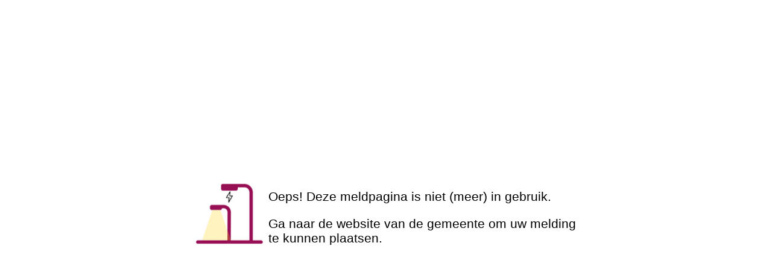

--- FILE ---
content_type: text/html; charset=utf-8
request_url: https://www.nobra.nl/liteweb/litemelding.cgi?Gemeente=Nuenen
body_size: 627
content:
<!DOCTYPE html>
<html xmlns="http://www.w3.org/1999/xhtml" lang="nl" xml:lang="nl">
<head>
 	<meta name="viewport" content="width=device-width, initial-scale=1, maximum-scale=1, user-scalable=0"/>
	<link rel="stylesheet" type="text/css" href="/liteweb/css/liteweb_new.css?load" />
	<title>Liteweb Foutieve URL</title>

<style>
   body { background: #fff; }
    .container {
        position: absolute;
        top: 50%;
        left: 50%;
        -moz-transform: translateX(-50%) translateY(-50%);
        -webkit-transform: translateX(-50%) translateY(-50%);
        transform: translateX(-50%) translateY(-50%);
    }

    @media (max-width:400px){
        .container{
            display:flex;
            flex-direction:column;
            padding:1.5rem;
            width:70%;
        }
        p{
            font-size:1.4rem;
        }
    }
</style>
</head>

<body>

<div class="container">
<img src="/images/Selection_007.png" style="float: left;" alt="Illustratie van lichtmasten">
<p>Oeps! Deze meldpagina is niet (meer) in gebruik.</p>
<p>Ga naar de website van de gemeente om uw melding te kunnen plaatsen.</p>
</div>
	
</body>
</html>


--- FILE ---
content_type: text/css
request_url: https://www.nobra.nl/liteweb/css/liteweb_new.css?load
body_size: 3140
content:
/* GENERAL STYLING */

.affix {
    top: 0;
	
}

.affix-top {
    position: absolute;
    
}

.alert{
	margin-bottom: 0px;
}

.alert-success{
	color: #92deaa;
	background-color: #0c9437;
}

.alert-danger{
	color: #db9ea4;
	background-color: #cc0e21;
}

.alert-warning{
	color: #8a6d3b;
	background-color: #faebcc;
}

.bgrondo{
    background-color: #FFFFFF;
    padding: 10px;
    white-space: normal;
    border-radius: 5px;
    -moz-border-radius: 5px;
    box-shadow: 0px 4px 6px 4px darkgrey;
    border-color: #CCCCCC;
   
    margin-top: 0px;
    position:relative;
    min-height:700px;
    margin-left:auto;
    margin-right:auto
}

.bold {
	font-weight: bold;
}
body {
    color: #000;
    font-family:Arial,Verdana;
    background-color:#dbd9da;
	/*background-color: #ffffe6;*/
	padding-right: 0px !important;
    margin: 0px;
	font-size: 1.3em;
}

.navbar-default .navbar-collapse, .navbar-default .navbar-form{
	/*background-color: #ffffe6;*/
}

.container-fluid{
	max-width: 1500px;
    list-style-type: none;
}

.detailheader {
	font-size: 1.3em;
	font-weight: bold;
}

.detailtitle {
    font-weight: bold;
	font-size: 1.2em;
    color: #9b071e;
}

.detail label{
    min-width: 250px;

}

.detailview {
    display: block;
    margin-right: 0px;
    margin-bottom: 20px;
}

.detailview img{
	height: 200px;
}

.disable {
	disabled: true;
}

.enable {
	disabled: false;
}

.emptyrow{
    clear: both;
}

.fleft{
    float: left;
}

.fright{
    float: right;
}


.inline {
    display: inline;
}
.inlineblock {
    display: inline-block;
}

.header1 {
    font-size: 1.5em;
    color: #9b071e;
    font-weight: bold;
	background-color: #ffffff;
}

.header2 {
    font-size: 1.2em;
    color: #9b071e;
    font-weight: bold;
	background-color: #ffffff;
}

.help{
    cursor: help;
}

.horizontal-divider {
  height: 1px;
  width:100%;
  display:block; /* for use on default inline elements like span */
  margin: 9px 0;
  overflow: hidden;
  background-color: #e5e5e5;
}
.nimap {
    display: inline-block;  
    background-color: #eee;
    width:100%;
}

.nowrap{
	white-space: nowrap;
}


.pagination>li>a{
    background-color:#ffffff;
    color: #9b071e;
	min-width: 50px;
	text-align: center;
} 

.pagination>li>a:hover{
    color: #9b071e;
} 


.pagination>.active>a{
    background-color:#9b071e;
    color: #ffffff;
    border-color: #ffffff;
}

.pagination>.active>a:hover{
    background-color:#bb071e;
    color: #ffffff;
    border-color: #ffffff;
}

.pointer{
    cursor: pointer;
}

.form-control:focus {
  border-color: #bb071e;
  box-shadow: inset 0 1px 1px rgba(0, 0, 0, 0.075), 0 0 8px rgba(150, 0, 0, 0.6);
}

.rowstyle {
	padding: 4px 0px;
}

.section{
    background-color: #eee;
    padding: 5px 5px;
	min-height: 40px;
}

.tablestripe{
	background-color: #F1E9F2;
}

.toggle-off{
	top: 1%;
}

.toggle-on{
	top: 1%;
}

/* BUTTON STYLING */

.btn{
    color: #ffffff;
	padding: 4px 8px;
}
.btn.focus, .btn:focus, .btn:hover{
	color: #ffffff;
}

.btn2{
	color: #ffffff;
	display: inline-block;
	padding: 4px 8px;
	margin-bottom: 0px;
	font-weight: 400;
	line-height: 1.4285;
	white-space: no-wrap;
	vertical-align: middle;
}

.btn2.focus, .btn2:focus, .btn2:hover{
	color: #ffffff;
}

.btnclose{
    margin: 2px 0px;
    background-color: #9b071e;
    border-color:#ffffff;
	display: inline;
	float: right;
}

.btnclose:hover{
    background-color: #bb071e;
}

.btn-liteweb{
    margin-right: 10px;
    background-color: #9b071e;
    border-color:#ffffff;
    width: 120px;
    color: #ffffff;
}

.btn-liteweb:hover{
    margin-right: 10px;
    background-color: #bb071e;
    width: 120px;
    color: #ffffff;
}

.btn-liteweb:active{
    margin-right: 10px;
    background-color: #aa071e;
    width: 120px;
    color: #ffffff;
}

.btn-liteweb:focus{
    margin-right: 10px;
    background-color: #aa071e;
    width: 120px;
    color: #ffffff;
}

.btn-liteweb-filestyle{
	margin-top: -1px;
    margin-right: 10px;
    background-color: #9b071e;
    border-color:#ffffff;
    width: 120px;
    color: #ffffff;
	height: 28px;
}

.btn-liteweb-filestyle:hover{
    margin-right: 10px;
    background-color: #bb071e;
    width: 120px;
    color: #ffffff;
}

.btn-liteweb-filestyle:active{
    margin-right: 10px;
    background-color: #aa071e;
    width: 120px;
    color: #ffffff;
}

.btn-liteweb-filestyle:focus{
    margin-right: 10px;
    background-color: #aa071e;
    width: 120px;
    color: #ffffff;
}

.btn-liteweb-small{
    margin-right: 6px;
    background-color: #9b071e;
    color: #ffffff;
	height: 30px;
}

.btn-liteweb-small:hover{
    margin-right: 6px;
    background-color: #bb071e;
    color: #ffffff;
}


.btn-liteweb-small:active{
    margin-right: 6px;
    background-color: #aa071e;
    color: #ffffff;
}

.btn-liteweb-small:focus{
    margin-right: 6px;
	background-color: #aa071e;
    color: #ffffff;
}

.btn-liteweb-small2{
    margin-right: 10px;
    background-color: #9b071e;
    border-color:#ffffff;
    color: #ffffff;
}

.btn-liteweb-small2:hover{
    margin-right: 10px;
    background-color: #bb071e;
    color: #ffffff;
}

.btn-liteweb-small2:active{
    margin-right: 10px;
    background-color: #aa071e;
    color: #ffffff;
}

.btn-liteweb-small2:focus{
    margin-right: 10px;
    background-color: #aa071e;
    color: #ffffff;
}

.btn-liteweb-small-filter{
	border-radius: 0px 4px 4px 0px;
    margin-top: -4px;
	margin-left: -2px;
	margin-right: 10px;
    color: #aaa;
	background-color: #eee;
	border: 1px solid #ccc;
	text-align: left;
	height: 26px;
	font-size: 0.8em;
}

.btn-liteweb-small-filter:hover{
    color: #000;
	background-color: #ddd;
}


.btn-liteweb-map{
    margin-right: 10px;
    background-color: #084f27;
    color: #ffffff;
}

.btn-liteweb-map:hover{
    margin-right: 10px;
    background-color: #0c8c44;
    color: #ffffff;
}

.btn-liteweb-map:active{
    margin-right: 10px;
    background-color: #066630;
    color: #ffffff;
}

.btn-primary{
	border-color:#000000;
	background-color: #9b071e;
	color: #eeeeee;
}
.btn-primary:hover{
	border-color:#000000;
    background-color: #bb071e;
    color: #eeeeee;
}

.btn-primary:active{
	border-color:#000000;
	background-color: #aa071e;
    color: #ffffff;
}

.btn-primary:focus{
	border-color:#000000;
	background-color: #aa071e;
    color: #ffffff;
}

/* FORM INPUT STYLING */

.input-style {
    width: 210px;
    display:inline;
    margin-bottom: 0px;
}

.input-style-top {
    width: 236px;
	margin-right: 14px;
    display:inline;
    margin-bottom: 0px;
}

.input-style-wide {
    width: 566px;
    display:inline;
    margin-bottom: 0px;
}

.label-style{
	font-size: 1.1em;
	font-weight: bold;
	min-width: 200px;
	vertical-align: top;
}

.label-style-small{
	font-size: 1.1em;
	font-weight: bold;
	min-width: 100px;
}

.label-style-large{
	font-size: 1.1em;
	font-weight: bold;
	min-width: 250px;
}

.label-large{
	font-size: 1.2em;
	font-weight: bold;
	margin-right: 30px;
	padding-top: 10px;
	display: inline-block;
	
}

.form-control{
	height: 26px;
	padding: 0px 12px;
}

.field-inline{
	width: 100%;
	height: 25px;
}


/* MODAL STYLING */

.modal-field {
    margin-right: 30px;
    font-size: 1.0em;
}
.modal-field label {
    min-width: 140px;
}

.modal-actions {
    min-height:40px;
}

/* AUTO COMPLETE STYLING */

.ui-helper-hidden-accessible { display:none; }
.ui-autocomplete {
    position: absolute;
    top: 100%;
    left: 0;
    z-index: 2000;
    float: left;
    display: none;
    min-width: 160px;   
    padding: 4px 0;
    margin: 0 0 10px 25px;
    list-style: none;
    background-color: #ffffff;
    border-color: #ccc;
    border-color: rgba(0, 0, 0, 0.2);
    border-style: solid;
    border-width: 1px;
    -webkit-border-radius: 5px;
    -moz-border-radius: 5px;
    border-radius: 5px;
    -webkit-box-shadow: 0 5px 10px rgba(0, 0, 0, 0.2);
    -moz-box-shadow: 0 5px 10px rgba(0, 0, 0, 0.2);
    box-shadow: 0 5px 10px rgba(0, 0, 0, 0.2);
    -webkit-background-clip: padding-box;
    -moz-background-clip: padding;
    background-clip: padding-box;
    *border-right-width: 2px;
    *border-bottom-width: 2px;
    max-height: 210px;
    overflow-y: scroll; 
    overflow-x: hidden;
}


.ui-menu-item > a.ui-corner-all {
    display: block;
    padding: 3px 15px;
    clear: both;
    font-weight: normal;
    line-height: 18px;
    color: #555555;
    white-space: nowrap;
    text-decoration: none;
	
}
.ui-menu-item {
	margin-left: 10px;
}


.ui-state-hover, .ui-state-active {
    color: #ffffff;
    text-decoration: none;
    background-color: #9b071e;
    border-radius: 0px;
    -webkit-border-radius: 0px;
    -moz-border-radius: 0px;
    background-image: none;
}

/* JS TREE STYLING */

.jstree-default .jstree-icon:empty {
    width: 32px !important;
    height: 32px !important;
    line-height: 24px !important;
}
.jstree-default .jstree-anchor {
    line-height: 32px !important;
    height: 32px !important;
}

/* TABLE STYLING */

.table > tbody > tr > td{
	padding: 0px;
}

.table-header{
    color: #9b071e;
    cursor: pointer;
}

.table-row-select{
	background-color: #ffff99;
}

.table-select {
	border: 1px solid;
	width: 40px;
	text-align: center;
}


.error-outline{
	background-color: #f2dede;
	color: #a94442
}

/* HELP STYLING */


.nav-pills > li.active > a, .nav-pills > li.active > a:focus, .nav-pills > li.active > a:hover {
    color: #fff;
    background-color: #9b071e;
}

	background-color: #9b071e;
}

/* TOGGLE BUTTON */

.switch {
  position: relative;
  display: inline-block;
  width: 60px;
  height: 34px;
}

/* Hide default HTML checkbox */
.switch input {display:none;}

/* The slider */
.slider {
  position: absolute;
  cursor: pointer;
  top: 0;
  left: 0;
  right: 0;
  bottom: 0;
  background-color: #ccc;
  -webkit-transition: .4s;
  transition: .4s;
}

.slider:before {
  position: absolute;
  content: "";
  height: 26px;
  width: 26px;
  left: 4px;
  bottom: 4px;
  background-color: white;
  -webkit-transition: .4s;
  transition: .4s;
}

input:checked + .slider {
  background-color: #9b071e;;
}

input:focus + .slider {
  box-shadow: 0 0 1px #9b071e;
}

input:checked + .slider:before {
  -webkit-transform: translateX(26px);
  -ms-transform: translateX(26px);
  transform: translateX(26px);
}

/* Storing Graphic */

.storing-graph-line{
    border-bottom: solid 1px;
    border-color: #000000;
    float: left;
    height: 15px;
}

.storing-graph-letter{
    float:left;
    font-size:8px
}

.storing-graph-dot{
    background-color:red;
    border-radius: 4px;
    width:8px;
    height:8px
}

.storing-graph-main{
    background-color: #eeeeee;
    padding:10px;
	width: 340px;
}

.storing-graph-graph{
    width: 320px;
}

.storing-graph-label{
    width: 320px;
    clear:both;
    padding-top:10px;    
    height: 20px;
    font-size: 0.8em;
}

#field_container_rdx {
	float:left;
	min-width: 240px;
}

#field_span_rdx {
	font-size: 11px;
}

#field_container_rdx,#field_span_rdx{
	width: 0%;
}

#field_container_rdy {
	float:left;
	min-width: 240px;
}

#field_span_rdy {
	font-size: 11px;
}

#field_container_rdy,#field_span_rdy{
	width: 0%;
}

/* HEADER STYLING */

a:active {color: #000000;}
a:visited {color: #000000;}
a:link {color: #000000;text-decoration:none}
a:hover {color: #000000;text-decoration:underline}

#topnavbar li{
    width:170px;
    display: inline;
    background-color:#aaa;
    border: 1px solid;
    border-color: #fff;
    border-radius: 10px 10px 0px 0px;    
    text-decoration: none;
    margin: 0px 10px 0px 0px;
}

#topnavbar li:hover{
    background-color:#CCC;
}
#topnavbar li:active{
    background-color:#FFF;

}

.header-main {
    display: inline;
    position:relative;
    margin-left:auto;
    margin-right:auto;
 
}

.header-nav{
    display: inline;
    font-size: 1.0em;
    margin-right: 20px;   
}

.header-image{
    float: left;
    display: inline;
    margin-right: 30px;
}

.header-search{
    display: inline;
    float: right;
}

.header-navbar{
    margin-top:10px;
}

.header-subnav{
    margin-right: 20px;
}

.navbar {
    margin-bottom: 0px;
}


.navbar-nav {
    margin-bottom: 0px;
    font-weight: bold;
}


.navbar-default{
    background-color: #DBD9DA;
    border: 0px;
}

.smallimg {
    margin-left: 6px; 
    margin-top:-8px; 
    height: 35px; 
    display: inline;
}

.navbar-default .navbar-nav>li>a {
    color: #000;
}

.contact {
    text-align:center;
}

.today{
	cursor: pointer;
	background-color: #aaa;
}

.prev, .next{
	cursor: pointer;
}

.active {
	cursor: pointer;
	background-color: #9b071e;
	color: #fff;
}

.tabstyle{
	font-size: 1.1em;
	font-weight: bold;
	color: #666;
}

.active2 {
	cursor: pointer;
	background-color: #9b071e;
	color: #fff;
}

.nav > li > a:focus, .nav > li > a:hover {
	background-color: #cc071e;
	color: #fff;
}

.success{
	background-color: #dff0d8;
	color: #3c763d;
}

.nomatch{
	background-color: #d9edf7;
	color: #31708f;
}

.samevalue{
	background-color: #fcf8e3;
	color: #8a6d3b;
}

.fail{
	background-color: #f2dede;
	color: #a94442;
}

.failq{
	background-color: rgba(236, 206, 177, 1);
	color: rgba(139, 60, 60, 1);
}


.sumitem:hover{
	text-decoration: underline;
}

.sumitem2{
	text-decoration: underline;
}

.sumitem2:hover{
	color: #666;
}


